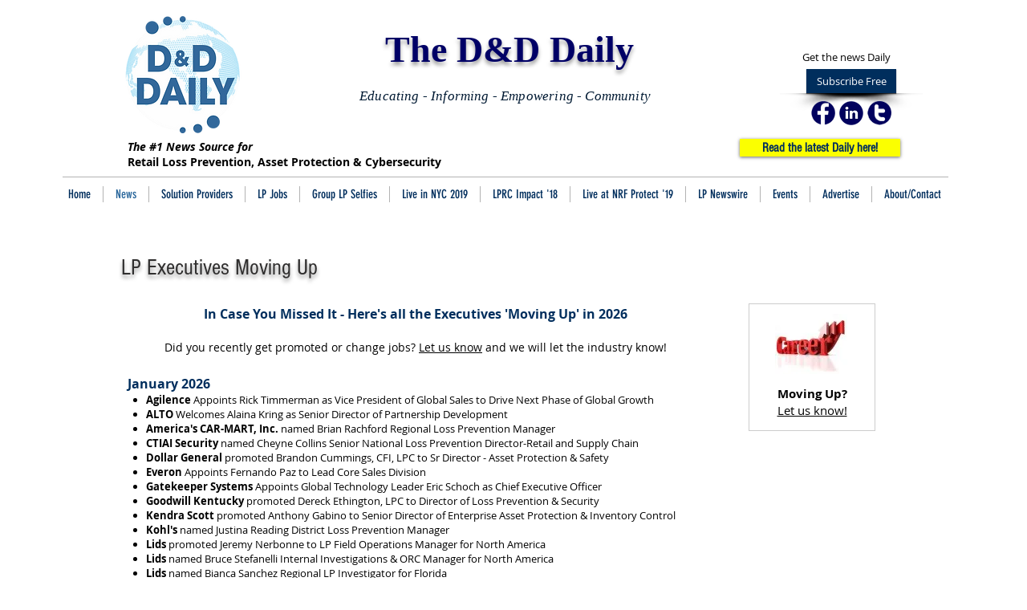

--- FILE ---
content_type: text/html; charset=utf-8
request_url: https://www.google.com/recaptcha/api2/aframe
body_size: 269
content:
<!DOCTYPE HTML><html><head><meta http-equiv="content-type" content="text/html; charset=UTF-8"></head><body><script nonce="kJbWMJrVtbg80K8MBWP65A">/** Anti-fraud and anti-abuse applications only. See google.com/recaptcha */ try{var clients={'sodar':'https://pagead2.googlesyndication.com/pagead/sodar?'};window.addEventListener("message",function(a){try{if(a.source===window.parent){var b=JSON.parse(a.data);var c=clients[b['id']];if(c){var d=document.createElement('img');d.src=c+b['params']+'&rc='+(localStorage.getItem("rc::a")?sessionStorage.getItem("rc::b"):"");window.document.body.appendChild(d);sessionStorage.setItem("rc::e",parseInt(sessionStorage.getItem("rc::e")||0)+1);localStorage.setItem("rc::h",'1769281243996');}}}catch(b){}});window.parent.postMessage("_grecaptcha_ready", "*");}catch(b){}</script></body></html>